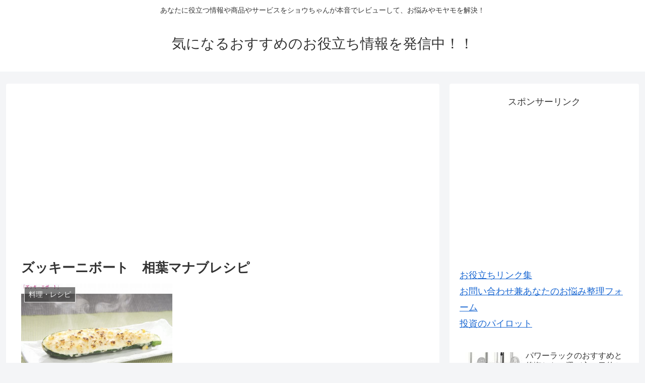

--- FILE ---
content_type: text/html; charset=utf-8
request_url: https://www.google.com/recaptcha/api2/aframe
body_size: 265
content:
<!DOCTYPE HTML><html><head><meta http-equiv="content-type" content="text/html; charset=UTF-8"></head><body><script nonce="t4IlyFsmyaNhOiR5Ck-rqg">/** Anti-fraud and anti-abuse applications only. See google.com/recaptcha */ try{var clients={'sodar':'https://pagead2.googlesyndication.com/pagead/sodar?'};window.addEventListener("message",function(a){try{if(a.source===window.parent){var b=JSON.parse(a.data);var c=clients[b['id']];if(c){var d=document.createElement('img');d.src=c+b['params']+'&rc='+(localStorage.getItem("rc::a")?sessionStorage.getItem("rc::b"):"");window.document.body.appendChild(d);sessionStorage.setItem("rc::e",parseInt(sessionStorage.getItem("rc::e")||0)+1);localStorage.setItem("rc::h",'1767293400494');}}}catch(b){}});window.parent.postMessage("_grecaptcha_ready", "*");}catch(b){}</script></body></html>